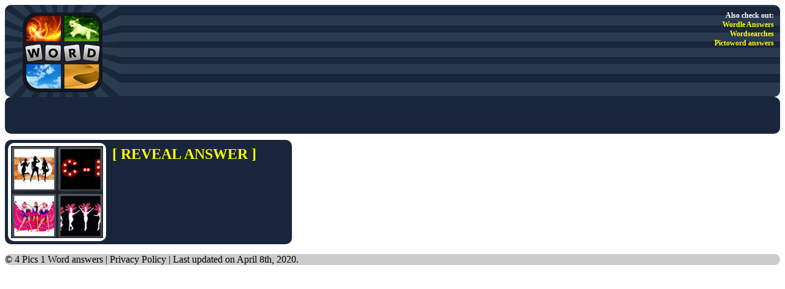

--- FILE ---
content_type: text/html; charset=UTF-8
request_url: https://4pics1word.ws/answers/cabaret.html
body_size: 1412
content:
<!DOCTYPE html PUBLIC "-//W3C//DTD XHTML 1.0 Transitional//EN" "http://www.w3.org/TR/xhtml1/DTD/xhtml1-transitional.dtd">
<html xmlns="http://www.w3.org/1999/xhtml">
<head>
<!-- Google tag (gtag.js) -->
<script async src="https://www.googletagmanager.com/gtag/js?id=G-33G9Y0QV2M"></script>
<script>
  window.dataLayer = window.dataLayer || [];
  function gtag(){dataLayer.push(arguments);}
  gtag('js', new Date());

  gtag('config', 'G-33G9Y0QV2M');
</script>

<meta http-equiv="Content-Type" content="text/html; charset=iso-8859-1" />

<title>Cabaret in 4 Pics 1 Word</title>
<meta name="description" content="Cabaret icon in 4 Pics 1 Word game." />
<meta name="keywords" content="cabaret, 4 pics 1 word" />


<link href="/style.css" rel="stylesheet" type="text/css" />
<script async src="//pagead2.googlesyndication.com/pagead/js/adsbygoogle.js"></script>
</head>

<body>

<div id="header">
 <a href="https://4pics1word.ws" title="4 Pics 1 Word Help - Answers for all levels"><img src="/images/head-logo.jpg" alt="4 Pics 1 Word logo" align="left" /></a>
 <div id="network">Also check out:<br /> <a href="https://wordleworm.com">Wordle Answers</a><br /> <a href="https://www.timewaster.com">Wordsearches</a><br /> <a href="https://pictoword.app">Pictoword answers</a></div>
</div>

<div id="headad" class="curved">
<!-- 4Pics1Word 468 -->
<ins class="adsbygoogle" style="display:inline-block;width:468px;height:60px" data-ad-client="ca-pub-9108429103930209" data-ad-slot="9929655255"></ins>
<script>(adsbygoogle = window.adsbygoogle || []).push({});</script>
</div>

<script src="//ajax.googleapis.com/ajax/libs/jquery/1.9.1/jquery.min.js"></script><script>
 function revealanswer(id)
 {
  //$.post("adm_pending.php", { action: "del", id: id });
  $("#reveal"+id).delay(500).fadeIn();
  $("#share-answer").delay(1000).fadeIn();

  setTimeout(speak,500);

   }

 function shareanswer() { }

 function speak() {
  const utterance = new SpeechSynthesisUtterance("Cabaret");

  // Select a voice
  const voices = speechSynthesis.getVoices();
  utterance.voice = voices[0]; // Choose a specific voice

  // Speak the text
  speechSynthesis.speak(utterance);
}

</script>

<div id="single-answer">
 
 <div class="answer">
 <img alt="Cabaret" src="/images/answers/cabaret.png" /><br />
 <div id="reveal2441" class="reveal">Cabaret</div>
 </div>
 
 <div class="description">
 <p><a href="#" onclick="revealanswer(2441);">[ REVEAL ANSWER ]</a></p>
 <!-- 4Pics1Word Answer -->
 <ins class="adsbygoogle" style="display:inline-block;width:234px;height:60px;" data-ad-client="ca-pub-9108429103930209" data-ad-slot="6976188856"></ins>
 <script>(adsbygoogle = window.adsbygoogle || []).push({});</script> 
</div>
 
<div id="share-answer">
 <p>Share this answer :)</p>
 
</div>
 
</div>


 
<div id="footer">
 <p>&copy; <a href="http://4pics1word.ws">4 Pics 1 Word answers</a> | <a href="/privacy-policy.html">Privacy Policy</a> | Last updated on April 8th, 2020.</p>
</div>

<script type="text/javascript" src="//s7.addthis.com/js/300/addthis_widget.js#pubid=ra-52fc8082566a7028"></script>
<script type="text/javascript">
  addthis.layers({
    'theme' : 'transparent',
    'share' : {
      'position' : 'right',
      'numPreferredServices' : 5
    }   
  });
</script>

</body>
</html>


--- FILE ---
content_type: text/html; charset=utf-8
request_url: https://www.google.com/recaptcha/api2/aframe
body_size: 269
content:
<!DOCTYPE HTML><html><head><meta http-equiv="content-type" content="text/html; charset=UTF-8"></head><body><script nonce="GMDJEn_JsX3_0w41QoG8qQ">/** Anti-fraud and anti-abuse applications only. See google.com/recaptcha */ try{var clients={'sodar':'https://pagead2.googlesyndication.com/pagead/sodar?'};window.addEventListener("message",function(a){try{if(a.source===window.parent){var b=JSON.parse(a.data);var c=clients[b['id']];if(c){var d=document.createElement('img');d.src=c+b['params']+'&rc='+(localStorage.getItem("rc::a")?sessionStorage.getItem("rc::b"):"");window.document.body.appendChild(d);sessionStorage.setItem("rc::e",parseInt(sessionStorage.getItem("rc::e")||0)+1);localStorage.setItem("rc::h",'1769209899635');}}}catch(b){}});window.parent.postMessage("_grecaptcha_ready", "*");}catch(b){}</script></body></html>